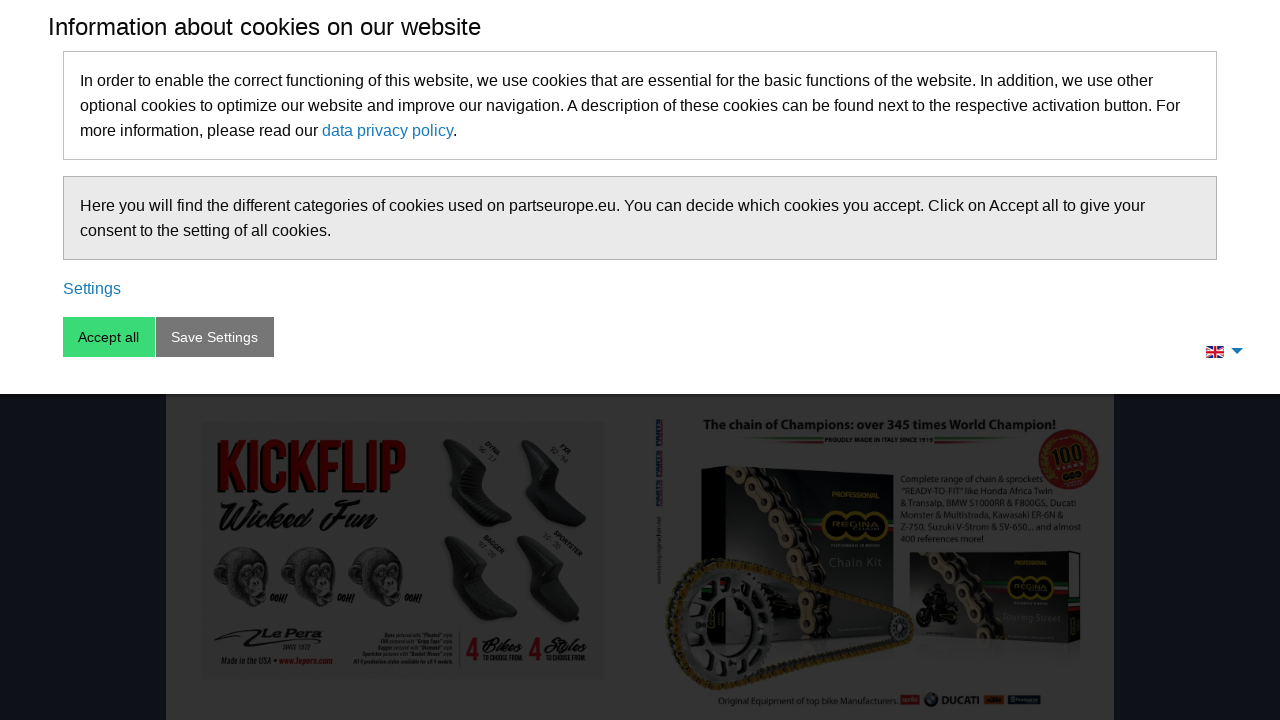

--- FILE ---
content_type: text/html; charset=UTF-8
request_url: https://pageflips.partseurope.eu/en/magazines/partsmag/2020/04/70
body_size: 8566
content:
<!DOCTYPE html>
<html lang="en">
<head>
	<meta http-equiv="Content-Type" content="text/html; charset=utf-8">
	<meta name="viewport" content="user-scalable=yes, width=device-width, initial-scale=1, maximum-scale=4">

	<title></title>
	<base href="https://pageflips.partseurope.eu/en/magazines/partsmag/2020/04/" />
    <link rel="stylesheet" type="text/css" href="https://pageflips.partseurope.eu/assets/css/vendor.98c177cd.css" />
    <link rel="stylesheet" type="text/css" href="https://pageflips.partseurope.eu/assets/css/bundle.e19dee44.css" />

			<!-- Google Tag Manager -->
		<script type="text/plain" cookie-consent="analytics">(function(w,d,s,l,i){w[l]=w[l]||[];w[l].push({'gtm.start': new Date().getTime(),event:'gtm.js'});var f=d.getElementsByTagName(s)[0], j=d.createElement(s),dl=l!='dataLayer'?'&l='+l:'';j.async=true;j.src= 'https://www.googletagmanager.com/gtm.js?id='+i+dl;f.parentNode.insertBefore(j,f);})(window,document,'script','dataLayer','GTM-K3RKBQV');</script>
		<!-- End Google Tag Manager -->
		<!-- FaceBook Pixel -->
		<script type="text/plain" cookie-consent="analytics">!function(f,b,e,v,n,t,s) {if(f.fbq)return;n=f.fbq=function(){n.callMethod?n.callMethod.apply(n,arguments):n.queue.push(arguments)};if(!f._fbq)f._fbq=n;n.push=n;n.loaded=!0;n.version='2.0';n.queue=[];t=b.createElement(e);t.async=!0;t.src=v;s=b.getElementsByTagName(e)[0];s.parentNode.insertBefore(t,s)}(window, document,'script','https://connect.facebook.net/en_US/fbevents.js');fbq('init', '2848744208581392');fbq('track', 'PageView');</script>
		<!-- end FaceBook Pixel -->
		</head>
<body class="pace pace-running">

<div id="cookie-preferences-panel">
    <div class="cookie-notice">
        <div class="grid-container fluid">
            <div class="grid-x grid-margin-x">
                <div class="row">
                    <div class="cell small-12">
                        <h4>Information about cookies on our website</h4>

                        <ul class="menu dropdown" data-dropdown-menu>
                            <li>
                                <a href="https://pageflips.partseurope.eu/en/magazines/partsmag/2020/04/70">
                                    <img src="https://pageflips.partseurope.eu/assets/img/flags/en.616f81ca.gif"/>
                                </a>
                                <ul class="menu">
                                                                            <li>
                                            <a href="https://pageflips.partseurope.eu/de/magazines/partsmag/2020/04/70">
                                                <img src="https://pageflips.partseurope.eu/assets/img/flags/de.65d2ae42.gif"/>
                                                Deutsch
                                            </a>
                                        </li>
                                                                            <li>
                                            <a href="https://pageflips.partseurope.eu/en/magazines/partsmag/2020/04/70">
                                                <img src="https://pageflips.partseurope.eu/assets/img/flags/en.616f81ca.gif"/>
                                                English
                                            </a>
                                        </li>
                                                                            <li>
                                            <a href="https://pageflips.partseurope.eu/es/magazines/partsmag/2020/04/70">
                                                <img src="https://pageflips.partseurope.eu/assets/img/flags/es.022fce62.gif"/>
                                                Español
                                            </a>
                                        </li>
                                                                            <li>
                                            <a href="https://pageflips.partseurope.eu/fr/magazines/partsmag/2020/04/70">
                                                <img src="https://pageflips.partseurope.eu/assets/img/flags/fr.00759862.gif"/>
                                                Francais
                                            </a>
                                        </li>
                                                                            <li>
                                            <a href="https://pageflips.partseurope.eu/it/magazines/partsmag/2020/04/70">
                                                <img src="https://pageflips.partseurope.eu/assets/img/flags/it.3e6ed5ab.gif"/>
                                                Italiano
                                            </a>
                                        </li>
                                                                    </ul>
                            </li>
                        </ul>

                    </div>
                </div>
            </div>
            <form name="cookie-preferences-form" method="post" action="https://pageflips.partseurope.eu/en/magazines/partsmag/2020/04/">
                <div class="grid-x grid-margin-x">
                    <div class="cell small-12">
                        <div class="callout"><p>In order to enable the correct functioning of this website, we use cookies that are essential for the basic functions of the website. In addition, we use other optional cookies to optimize our website and improve our navigation. A description of these cookies can be found next to the respective activation button. For more information, please read our <a href="en/privacy" target="_blank">data privacy policy</a>.</p></div><div class="callout secondary"><p>Here you will find the different categories of cookies used on partseurope.eu. You can decide which cookies you accept. Click on Accept all to give your consent to the setting of all cookies.</p></div>
                        <p>
                            <a data-toggle="cookie-categories">Settings</a>
                        </p>
                    </div>
                </div>

                <div class="grid-x grid-margin-x">
                    <div class="cell small-12">
                        <input type="hidden" name="action" value="save-cookie" />
                        <div class="button-group">
                            <button type="submit" class="accept-all button success">
                                Accept all
                            </button>
                            <button type="submit" class="save-selection button secondary">
                                Save Settings
                            </button>
                        </div>
                    </div>
                </div>

                <div id="cookie-categories" class="hide" data-toggler=".hide">
                    <div class="grid-x grid-margin-x">
                        <div class="cell small-12 medium-3">
                            <h4 class="clearfix">
                                <div class="switch small float-left">
                                    <input class="switch-input" type="checkbox" name="essential-cookies" checked="checked" onclick="return false;">
                                    <label class="switch-paddle radius"></label>
                                </div>
                                <span data-target="essential-cookies" data-category="1">
                                    &nbsp;Necessary
                                </span>
                            </h4>
                            <p>
                                These cookies are required for the operation of the site.
                            </p>
                        </div>

                        <div class="cell small-12 medium-3">
                            <h4 class="clearfix">
                                <div class="switch small float-left">
                                    <input class="switch-input" id="functional-cookies" type="checkbox" name="functional-cookies">
                                    <label class="switch-paddle radius" for="functional-cookies"></label>
                                </div>
                                <span data-target="functional-cookies" data-category="2">
                                    &nbsp;Preferences
                                </span>
                            </h4>
                            <p>
                                Preference cookies enable a website to remember information that changes the way the website behaves or looks, like your preferred language or the region that you are in.
                            </p>
                        </div>

                        <div class="cell small-12 medium-3">
                            <h4 class="clearfix">
                                <div class="switch small float-left">
                                    <input class="switch-input" id="analytics-cookies" type="checkbox" name="analytics-cookies">
                                    <label class="switch-paddle radius" for="analytics-cookies"></label>
                                </div>
                                <span data-target="analytics-cookies" data-category="3">
                                    &nbsp;Statistics
                                </span>
                            </h4>
                            <p>
                                These cookies enable the website usage to be analyzed so that we can improve the content and personalize your use at partseurope.eu.
                            </p>
                        </div>
                    </div>
                </div>
                <input type="hidden" name="pageflip_url" value="https://pageflips.partseurope.eu/en/magazines/partsmag/2020/04/blaetterkatalog/lucene">
                <input type="hidden" name="pageflip" value="magazines/partsmag/2020/04">
                <input type="hidden" name="lang" value="en">
            </form>
        </div>
    </div>
</div>
<div class="backdrop"></div>

<div class="pace pace-active">
	<div class="pace-activity"></div>
</div>

<div>
	<div data-margin-top="0">
		<div class="title-bar" data-responsive-toggle="pageflip-navigation" data-hide-for="medium">
			<button class="menu-icon" type="button" data-toggle="pageflip-navigation"></button>
			<div class="title-bar-title">Menu</div>
			<div class="title-bar-right">
				<button class="button secondary" type="button" data-open="mobile-search-form">
					<img class="ficon" src="https://pageflips.partseurope.eu/assets/img/icons/white/magnifying-glass.c4fad1a0.svg" />
				</button>
			</div>
		</div>

		<div class="top-bar" id="pageflip-navigation" data-topbar role="navigation">
			<div>
				<ul class="menu dropdown" data-dropdown-menu data-autoclose="true" data-click-open="true">
					<li class="show-for-large">
						<a id="pe-logo" href="https://www.partseurope.eu/" target="_blank">
														<svg data-name="pe-logo" xmlns="http://www.w3.org/2000/svg" viewBox="0 0 120 32">
    <path d="M119.58,12.49a7,7,0,0,0-1.35-4.58h.48V6.31c0-5.59-3.94-6.31-7.38-6.31H102.8c-3.24,0-5.3.85-6.59,2V.25H72.36V2.73C71.18,1.1,69.17.25,66.39.25H47.91V12.54L43.57.25H27.19L25.2,6C24.76,2.22,22.32.25,18.08.25H-.4V19.76h0V31.85h17.8V29.47C19.25,32,23,32,24.54,32h6c1.49,0,5.26,0,7.1-2.5v2.35H48.34v-1.5l1.4,1.5H62.91L62.08,31a12.65,12.65,0,0,0,5.58,1h5.63c3.72,0,6.25-.89,7.55-2.65v2.5H91.58V28.26h5c2.77,0,4.35-.83,5.23-1.89v5.48H119.6V12.49ZM21,18.05H11.82V14.24h6.26A8.14,8.14,0,0,0,22.75,13Zm38.44,3.74a4.41,4.41,0,0,0-1-2h1.74V17l1.55,2.15a5,5,0,0,0-2.24,2.64M71,26a1.91,1.91,0,0,1-.13.92,1,1,0,0,1-.36,0,1.05,1.05,0,0,1-.36,0A2.08,2.08,0,0,1,70,26V23.91a2.17,2.17,0,0,1,.13-.92,1.67,1.67,0,0,1,.36,0,1.51,1.51,0,0,1,.36,0,2,2,0,0,1,.13.92Zm7.2-7.36A11.53,11.53,0,0,0,75.32,18l-2.69-3.71-1.15-1.58a6.54,6.54,0,0,0,2.1-4.91h4.59Zm17.46-.57H90.4V7.78h3.74a6.7,6.7,0,0,0,1.57,4.48H94.3v1.59a6.24,6.24,0,0,0,1.33,4.2" transform="translate(0.4)" style="fill:#fff"></path>
    <path d="M118.65,17.22a1,1,0,0,0-.72-.29,1.06,1.06,0,0,0-.86.43.95.95,0,0,0,0,1.19,1.06,1.06,0,0,0,.86.43,1,1,0,0,0,.72-.29A1,1,0,0,0,119,18a1,1,0,0,0-.33-.74m-.72,1.58a.86.86,0,0,1-.86-.76.25.25,0,0,1,0-.08.19.19,0,0,1,0-.08.86.86,0,0,1,1.58-.37.77.77,0,0,1,.14.45.77.77,0,0,1-.14.44.85.85,0,0,1-.72.4" transform="translate(0.4)" style="fill:#0d2b88"></path>
    <path d="M118.28,18c.09,0,.13-.15.13-.25s-.14-.3-.41-.3h-.5v1h.2v-.42H118s.23.37.25.42h.21c0-.06-.27-.46-.27-.46Zm-.34-.08h-.24v-.31H118c.17,0,.26,0,.26.15s-.09.16-.28.16" transform="translate(0.4)" style="fill:#0d2b88"></path>
    <path d="M10.21,18.17h-9V1.85H18.08c3.75,0,5.59,1.68,5.59,5.4s-1.84,5.39-5.59,5.39H10.21Zm1.93-8.65c1.84,0,2.73-.77,2.73-2.27S14,5,12.14,5H10.21V9.52Z" transform="translate(0.4)" style="fill:#0d2b88"></path>
    <path d="M39.41,18.17,38.62,16H32l-.79,2.21H22.66L28.33,1.85h14.1l5.76,16.32Zm-2.07-5.78-2-5.89-2.05,5.89Z" transform="translate(0.4)" style="fill:#0d2b88"></path>
    <path d="M73.47,18.17H63l-4-5.53h-.43v5.53h-9V1.85H66.39c3.75,0,5.59,1.68,5.59,5.4,0,2.63-.93,4.27-2.82,5,0,0,4.31,5.93,4.31,5.93m-13-8.65c1.84,0,2.73-.77,2.73-2.27S62.29,5,60.45,5H58.52V9.52Z" transform="translate(0.4)" style="fill:#0d2b88"></path>
    <polygon points="95.01 1.85 95.01 6.18 89.19 6.18 89.19 18.17 80.19 18.17 80.19 6.18 74.37 6.18 74.37 1.85 95.01 1.85" style="fill:#0d2b88"></polygon>
    <path d="M108.18,6.31c0-1.32-.45-1.72-1.65-1.72s-1.8.43-1.8,1.34.62,1.42,2.11,1.42h5.34c4.12,0,5.8,1.36,5.8,5.14,0,4.08-2,5.91-6.75,5.91H100.75c-3.25,0-4.84-1.47-4.84-4.55h9.27c0,1,.62,1.6,1.95,1.6s1.94-.6,1.94-1.53-.84-1.38-2.11-1.38h-5.55c-4,0-5.67-1.34-5.67-5.23s2.4-5.71,7.06-5.71h8.53c4.31,0,5.78,1.27,5.78,4.71Z" transform="translate(0.4)" style="fill:#0d2b88"></path>
    <polygon points="16.22 22.42 9.14 22.42 9.14 23.9 16.22 23.9 16.22 25.97 9.16 25.97 9.16 27.37 16.22 27.37 16.22 30.25 1.62 30.25 1.62 19.65 16.22 19.65 16.22 22.42" style="fill:#fa142f"></polygon>
    <path d="M25.55,26.36c0,1.64.69,2.18,2,2.18s2-.54,2-2.19v-6.7H37v6.28c0,3.22-2.09,4.47-6.52,4.47h-6c-4.43,0-6.53-1.25-6.53-4.47V19.65h7.54Z" transform="translate(0.4)" style="fill:#fa142f"></path>
    <path d="M59.24,30.25h-8.8L47.1,26.66h-.36v3.59H39.21V19.65h14.1c3.14,0,4.68,1.09,4.68,3.5a3,3,0,0,1-2.36,3.25l3.61,3.85M48.35,24.63c1.54,0,2.28-.5,2.28-1.48s-.74-1.46-2.28-1.46H46.74v2.94Z" transform="translate(0.4)" style="fill:#fa142f"></path>
    <path d="M60.68,25.84V24.05c0-3.17,2.29-4.57,7-4.57h5.63c4.69,0,7,1.4,7,4.57v1.79c0,3.18-2.29,4.56-7,4.56H67.66c-4.69,0-7-1.38-7-4.56m11.9-1.93c0-1.68-.56-2.55-2.1-2.55s-2.09.87-2.09,2.55V26c0,1.69.55,2.56,2.09,2.56s2.1-.87,2.1-2.56Z" transform="translate(0.4)" style="fill:#fa142f"></path>
    <path d="M90,30.25H82.45V19.65H96.56c3.13,0,4.67,1.09,4.67,3.5s-1.54,3.51-4.67,3.51H90Zm1.61-5.62c1.54,0,2.28-.5,2.28-1.48s-.74-1.46-2.28-1.46H90v2.94Z" transform="translate(0.4)" style="fill:#fa142f"></path>
    <polygon points="118.39 22.42 111.31 22.42 111.31 23.9 118.39 23.9 118.39 25.97 111.33 25.97 111.33 27.37 118.39 27.37 118.39 30.25 103.8 30.25 103.8 19.65 118.39 19.65 118.39 22.42" style="fill:#fa142f"></polygon>
</svg>

						</a>
					</li>

					<li>
						<button class="button" data-toggle="page-overview">
							<img class="ficon" src="https://pageflips.partseurope.eu/assets/img/icons/white/thumbnails.1ad4f34e.svg" />
							<span class="show-for-large">Pages</span>
						</button>
					</li>
										<li class="is-dropdown-submenu-parent">
						<a href="#">
							<img class="ficon" src="https://pageflips.partseurope.eu/assets/img/icons/blue/list-number.4f8ddb9b.svg" />
							<span class="show-for-large">Contents</span>
						</a>
						<ul id="toc" class="menu vertical">
														<li>
								<a href="https://pageflips.partseurope.eu/en/magazines/partsmag/2020/04/10" data-page="10">News &amp; Events</a>
							</li>
														<li>
								<a href="https://pageflips.partseurope.eu/en/magazines/partsmag/2020/04/32" data-page="32">THOR: On the Gas!» 6 Welcome Letter</a>
							</li>
														<li>
								<a href="https://pageflips.partseurope.eu/en/magazines/partsmag/2020/04/36" data-page="36">Dunlop</a>
							</li>
														<li>
								<a href="https://pageflips.partseurope.eu/en/magazines/partsmag/2020/04/38" data-page="38">Kuryakyn</a>
							</li>
														<li>
								<a href="https://pageflips.partseurope.eu/en/magazines/partsmag/2020/04/40" data-page="40">J.W. Speaker</a>
							</li>
														<li>
								<a href="https://pageflips.partseurope.eu/en/magazines/partsmag/2020/04/44" data-page="44">Moose Racing</a>
							</li>
														<li>
								<a href="https://pageflips.partseurope.eu/en/magazines/partsmag/2020/04/46" data-page="46">LA Choppers</a>
							</li>
														<li>
								<a href="https://pageflips.partseurope.eu/en/magazines/partsmag/2020/04/48" data-page="48">Maxima</a>
							</li>
														<li>
								<a href="https://pageflips.partseurope.eu/en/magazines/partsmag/2020/04/50" data-page="50">Icon</a>
							</li>
														<li>
								<a href="https://pageflips.partseurope.eu/en/magazines/partsmag/2020/04/52" data-page="52">Mustang Seats</a>
							</li>
														<li>
								<a href="https://pageflips.partseurope.eu/en/magazines/partsmag/2020/04/54" data-page="54">OptiMate</a>
							</li>
														<li>
								<a href="https://pageflips.partseurope.eu/en/magazines/partsmag/2020/04/56" data-page="56">Barnett</a>
							</li>
														<li>
								<a href="https://pageflips.partseurope.eu/en/magazines/partsmag/2020/04/58" data-page="58">FMF Racing</a>
							</li>
														<li>
								<a href="https://pageflips.partseurope.eu/en/magazines/partsmag/2020/04/60" data-page="60">Memphis Shades</a>
							</li>
														<li>
								<a href="https://pageflips.partseurope.eu/en/magazines/partsmag/2020/04/62" data-page="62">Alpinestars MX</a>
							</li>
														<li>
								<a href="https://pageflips.partseurope.eu/en/magazines/partsmag/2020/04/63" data-page="63">Alpinestars Road</a>
							</li>
														<li>
								<a href="https://pageflips.partseurope.eu/en/magazines/partsmag/2020/04/64" data-page="64">Saddlemen</a>
							</li>
														<li>
								<a href="https://pageflips.partseurope.eu/en/magazines/partsmag/2020/04/65" data-page="65">Polisport</a>
							</li>
														<li>
								<a href="https://pageflips.partseurope.eu/en/magazines/partsmag/2020/04/66" data-page="66">Michelin</a>
							</li>
														<li>
								<a href="https://pageflips.partseurope.eu/en/magazines/partsmag/2020/04/67" data-page="67">Moose Utility Division</a>
							</li>
														<li>
								<a href="https://pageflips.partseurope.eu/en/magazines/partsmag/2020/04/68" data-page="68">ITP</a>
							</li>
														<li>
								<a href="https://pageflips.partseurope.eu/en/magazines/partsmag/2020/04/69" data-page="69">Cometic</a>
							</li>
														<li>
								<a href="https://pageflips.partseurope.eu/en/magazines/partsmag/2020/04/70" data-page="70">Moto-Master</a>
							</li>
														<li>
								<a href="https://pageflips.partseurope.eu/en/magazines/partsmag/2020/04/71" data-page="71">Bassani</a>
							</li>
														<li>
								<a href="https://pageflips.partseurope.eu/en/magazines/partsmag/2020/04/72" data-page="72">ARC Levers</a>
							</li>
														<li>
								<a href="https://pageflips.partseurope.eu/en/magazines/partsmag/2020/04/73" data-page="73">Tecnosel</a>
							</li>
														<li>
								<a href="https://pageflips.partseurope.eu/en/magazines/partsmag/2020/04/74" data-page="74">S&amp;S Cycle</a>
							</li>
														<li>
								<a href="https://pageflips.partseurope.eu/en/magazines/partsmag/2020/04/75" data-page="75">Regina Chain</a>
							</li>
														<li>
								<a href="https://pageflips.partseurope.eu/en/magazines/partsmag/2020/04/76" data-page="76">Nelson-Rigg</a>
							</li>
														<li>
								<a href="https://pageflips.partseurope.eu/en/magazines/partsmag/2020/04/77" data-page="77">Sunstar</a>
							</li>
														<li>
								<a href="https://pageflips.partseurope.eu/en/magazines/partsmag/2020/04/78" data-page="78">Motion Pro</a>
							</li>
														<li>
								<a href="https://pageflips.partseurope.eu/en/magazines/partsmag/2020/04/79" data-page="79">LePera</a>
							</li>
														<li>
								<a href="https://pageflips.partseurope.eu/en/magazines/partsmag/2020/04/80" data-page="80">Parts Department</a>
							</li>
													</ul>
					</li>
					
										<li class="is-dropdown-submenu-parent show-for-medium show-for-landscape">
						<a href="#">
							<img class="ficon" src="https://pageflips.partseurope.eu/assets/img/icons/blue/page-pdf.0bd4b147.svg" />
							<span class="show-for-large">Save</span>
						</a>
						<ul class="menu vertical">
														<li>
								<a href="https://pageflips.partseurope.eu/data/magazines/partsmag/2020/04/blaetterkatalog/pdf/save/bk_" data-action="save-left" target="_blank">
									Left Page
								</a>
							</li>
							<li>
								<a href="https://pageflips.partseurope.eu/data/magazines/partsmag/2020/04/blaetterkatalog/pdf/save/bk_" data-action="save-right" target="_blank">
									Right Page
								</a>
							</li>
																					<li>
								<a href="https://pageflips.partseurope.eu/data/magazines/partsmag/2020/04/blaetterkatalog/pdf/complete.pdf" target="_blank">
									Complete PDF
								</a>
							</li>
													</ul>
					</li>
					<li class="is-dropdown-submenu-parent show-for-small show-for-portrait">
						<a href="#">
							<img class="ficon" src="https://pageflips.partseurope.eu/assets/img/icons/blue/download.e91c10a6.svg" />
							<span class="show-for-large">Save</span>
						</a>
						<ul class="menu vertical">
														<li>
								<a href="https://pageflips.partseurope.eu/data/magazines/partsmag/2020/04/blaetterkatalog/pdf/save/bk_" data-action="save-single" target="_blank">
									Download page
								</a>
							</li>
																					<li>
								<a href="https://pageflips.partseurope.eu/data/magazines/partsmag/2020/04/blaetterkatalog/pdf/complete.pdf" target="_blank">
									Complete PDF
								</a>
							</li>
													</ul>
					</li>
										<li class="show-for-medium">
						<div class="input-group">
							<span class="input-group-field">
								<a href="#" data-action="zoomout">
									<img class="ficon" src="https://pageflips.partseurope.eu/assets/img/icons/blue/minus.47ddd146.svg" />
								</a>
							</span>
							<input class="show-for-large" type="range" name="zoom_factor" min="1" max="5" value="1" step="1">
							<span class="input-group-field">
								<a href="#" data-action="zoomin">
									<img class="ficon" src="https://pageflips.partseurope.eu/assets/img/icons/blue/plus.daf05dde.svg" />
								</a>
							</span>
						</div>
					</li>

					<li class="show-for-medium">
						<a href="#" data-page="1">
							<img class="ficon" src="https://pageflips.partseurope.eu/assets/img/icons/blue/previous.785fbcc2.svg" />
						</a>
					</li>
					<li class="show-for-medium">
						<a href="#" data-page="previous">
							<img class="ficon" src="https://pageflips.partseurope.eu/assets/img/icons/blue/rewind.aaadfa6e.svg" />
						</a>
					</li>
					<li>
						<input name="pagenr" value="70" type="text" class="text-center">
					</li>
					<li class="show-for-medium">
						<a href="#" data-page="next">
							<img class="ficon" src="https://pageflips.partseurope.eu/assets/img/icons/blue/fast-forward.e67e462b.svg" />
						</a>
					</li>
					<li class="show-for-medium">
						<a href="#" data-page="80">
							<img class="ficon" src="https://pageflips.partseurope.eu/assets/img/icons/blue/next.bd2c5dfc.svg" />
						</a>
					</li>

					<li class="has-form show-for-medium">
						<form name="pageflip_search" method="post" action="https://pageflips.partseurope.eu/en/search/magazines/partsmag/2020/04">
							<div class="input-group">
								<input class="input-group-field" name="search_term" value="" type="text" placeholder="Search">
								<div class="input-group-button">
									<button class="button postfix" type="submit">
										<img class="ficon" src="https://pageflips.partseurope.eu/assets/img/icons/white/magnifying-glass.c4fad1a0.svg" />
									</button>
								</div>
							</div>
							<input type="hidden" name="pageflip_url" value="https://pageflips.partseurope.eu/en/magazines/partsmag/2020/04/blaetterkatalog/lucene">
							<input type="hidden" name="pageflip_path" value="magazines/partsmag/2020/04">
							<input type="hidden" name="lang" value="en">
						</form>
					</li>
				</ul>
			</div>

			<div>
				<ul class="dropdown menu" data-dropdown-menu>
					<li id="languages">
						<a href="#" onclick="return false;">
							<img src="https://pageflips.partseurope.eu/assets/img/flags/en.616f81ca.gif">
						</a>
						<ul class="no-bullet">
																					<li>
								<a href="https://pageflips.partseurope.eu/de/magazines/partsmag/2020/04/70">
									<img src="https://pageflips.partseurope.eu/assets/img/flags/de.65d2ae42.gif"/>
									Deutsch
								</a>
							</li>
																																										<li>
								<a href="https://pageflips.partseurope.eu/es/magazines/partsmag/2020/04/70">
									<img src="https://pageflips.partseurope.eu/assets/img/flags/es.022fce62.gif"/>
									Español
								</a>
							</li>
																												<li>
								<a href="https://pageflips.partseurope.eu/fr/magazines/partsmag/2020/04/70">
									<img src="https://pageflips.partseurope.eu/assets/img/flags/fr.00759862.gif"/>
									Francais
								</a>
							</li>
																												<li>
								<a href="https://pageflips.partseurope.eu/it/magazines/partsmag/2020/04/70">
									<img src="https://pageflips.partseurope.eu/assets/img/flags/it.3e6ed5ab.gif"/>
									Italiano
								</a>
							</li>
																				</ul>
					</li>
					<li>
						<a href="#cookie-consent-settings" id="cookie-consent-settings" onclick="return false;">
							<img class="ficon" src="https://pageflips.partseurope.eu/assets/img/icons/blue/widget.1194d858.svg" >
						</a>
					</li>
				</ul>

			</div>
		</div>
	</div>
</div>

<div class="off-canvas-wrapper">

	<div id="page-overview" class="off-canvas position-left" data-off-canvas>
		<div style="position: relative;">
			<div class="grid-x">
				<div class="cell small-12 medium-6">
					<a class="placeholder" href="#">
					<img src="[data-uri]" data-src="https://pageflips.partseurope.eu/data/magazines/partsmag/2020/04/blaetterkatalog/thumbnails/bk_1.jpg">
					</a>
				</div>
									<div class="cell small-6">
						<a href="#" class="thumbnail text-center" data-page="1">
							<img class="lazyload" src="[data-uri]" data-src="https://pageflips.partseurope.eu/data/magazines/partsmag/2020/04/blaetterkatalog/thumbnails/bk_1.jpg">
							<page>1</page>
						</a>
					</div>
									<div class="cell small-6">
						<a href="#" class="thumbnail text-center" data-page="2">
							<img class="lazyload" src="[data-uri]" data-src="https://pageflips.partseurope.eu/data/magazines/partsmag/2020/04/blaetterkatalog/thumbnails/bk_2.jpg">
							<page>2</page>
						</a>
					</div>
									<div class="cell small-6">
						<a href="#" class="thumbnail text-center" data-page="3">
							<img class="lazyload" src="[data-uri]" data-src="https://pageflips.partseurope.eu/data/magazines/partsmag/2020/04/blaetterkatalog/thumbnails/bk_3.jpg">
							<page>3</page>
						</a>
					</div>
									<div class="cell small-6">
						<a href="#" class="thumbnail text-center" data-page="4">
							<img class="lazyload" src="[data-uri]" data-src="https://pageflips.partseurope.eu/data/magazines/partsmag/2020/04/blaetterkatalog/thumbnails/bk_4.jpg">
							<page>4</page>
						</a>
					</div>
									<div class="cell small-6">
						<a href="#" class="thumbnail text-center" data-page="5">
							<img class="lazyload" src="[data-uri]" data-src="https://pageflips.partseurope.eu/data/magazines/partsmag/2020/04/blaetterkatalog/thumbnails/bk_5.jpg">
							<page>5</page>
						</a>
					</div>
									<div class="cell small-6">
						<a href="#" class="thumbnail text-center" data-page="6">
							<img class="lazyload" src="[data-uri]" data-src="https://pageflips.partseurope.eu/data/magazines/partsmag/2020/04/blaetterkatalog/thumbnails/bk_6.jpg">
							<page>6</page>
						</a>
					</div>
									<div class="cell small-6">
						<a href="#" class="thumbnail text-center" data-page="7">
							<img class="lazyload" src="[data-uri]" data-src="https://pageflips.partseurope.eu/data/magazines/partsmag/2020/04/blaetterkatalog/thumbnails/bk_7.jpg">
							<page>7</page>
						</a>
					</div>
									<div class="cell small-6">
						<a href="#" class="thumbnail text-center" data-page="8">
							<img class="lazyload" src="[data-uri]" data-src="https://pageflips.partseurope.eu/data/magazines/partsmag/2020/04/blaetterkatalog/thumbnails/bk_8.jpg">
							<page>8</page>
						</a>
					</div>
									<div class="cell small-6">
						<a href="#" class="thumbnail text-center" data-page="9">
							<img class="lazyload" src="[data-uri]" data-src="https://pageflips.partseurope.eu/data/magazines/partsmag/2020/04/blaetterkatalog/thumbnails/bk_9.jpg">
							<page>9</page>
						</a>
					</div>
									<div class="cell small-6">
						<a href="#" class="thumbnail text-center" data-page="10">
							<img class="lazyload" src="[data-uri]" data-src="https://pageflips.partseurope.eu/data/magazines/partsmag/2020/04/blaetterkatalog/thumbnails/bk_10.jpg">
							<page>10</page>
						</a>
					</div>
									<div class="cell small-6">
						<a href="#" class="thumbnail text-center" data-page="11">
							<img class="lazyload" src="[data-uri]" data-src="https://pageflips.partseurope.eu/data/magazines/partsmag/2020/04/blaetterkatalog/thumbnails/bk_11.jpg">
							<page>11</page>
						</a>
					</div>
									<div class="cell small-6">
						<a href="#" class="thumbnail text-center" data-page="12">
							<img class="lazyload" src="[data-uri]" data-src="https://pageflips.partseurope.eu/data/magazines/partsmag/2020/04/blaetterkatalog/thumbnails/bk_12.jpg">
							<page>12</page>
						</a>
					</div>
									<div class="cell small-6">
						<a href="#" class="thumbnail text-center" data-page="13">
							<img class="lazyload" src="[data-uri]" data-src="https://pageflips.partseurope.eu/data/magazines/partsmag/2020/04/blaetterkatalog/thumbnails/bk_13.jpg">
							<page>13</page>
						</a>
					</div>
									<div class="cell small-6">
						<a href="#" class="thumbnail text-center" data-page="14">
							<img class="lazyload" src="[data-uri]" data-src="https://pageflips.partseurope.eu/data/magazines/partsmag/2020/04/blaetterkatalog/thumbnails/bk_14.jpg">
							<page>14</page>
						</a>
					</div>
									<div class="cell small-6">
						<a href="#" class="thumbnail text-center" data-page="15">
							<img class="lazyload" src="[data-uri]" data-src="https://pageflips.partseurope.eu/data/magazines/partsmag/2020/04/blaetterkatalog/thumbnails/bk_15.jpg">
							<page>15</page>
						</a>
					</div>
									<div class="cell small-6">
						<a href="#" class="thumbnail text-center" data-page="16">
							<img class="lazyload" src="[data-uri]" data-src="https://pageflips.partseurope.eu/data/magazines/partsmag/2020/04/blaetterkatalog/thumbnails/bk_16.jpg">
							<page>16</page>
						</a>
					</div>
									<div class="cell small-6">
						<a href="#" class="thumbnail text-center" data-page="17">
							<img class="lazyload" src="[data-uri]" data-src="https://pageflips.partseurope.eu/data/magazines/partsmag/2020/04/blaetterkatalog/thumbnails/bk_17.jpg">
							<page>17</page>
						</a>
					</div>
									<div class="cell small-6">
						<a href="#" class="thumbnail text-center" data-page="18">
							<img class="lazyload" src="[data-uri]" data-src="https://pageflips.partseurope.eu/data/magazines/partsmag/2020/04/blaetterkatalog/thumbnails/bk_18.jpg">
							<page>18</page>
						</a>
					</div>
									<div class="cell small-6">
						<a href="#" class="thumbnail text-center" data-page="19">
							<img class="lazyload" src="[data-uri]" data-src="https://pageflips.partseurope.eu/data/magazines/partsmag/2020/04/blaetterkatalog/thumbnails/bk_19.jpg">
							<page>19</page>
						</a>
					</div>
									<div class="cell small-6">
						<a href="#" class="thumbnail text-center" data-page="20">
							<img class="lazyload" src="[data-uri]" data-src="https://pageflips.partseurope.eu/data/magazines/partsmag/2020/04/blaetterkatalog/thumbnails/bk_20.jpg">
							<page>20</page>
						</a>
					</div>
									<div class="cell small-6">
						<a href="#" class="thumbnail text-center" data-page="21">
							<img class="lazyload" src="[data-uri]" data-src="https://pageflips.partseurope.eu/data/magazines/partsmag/2020/04/blaetterkatalog/thumbnails/bk_21.jpg">
							<page>21</page>
						</a>
					</div>
									<div class="cell small-6">
						<a href="#" class="thumbnail text-center" data-page="22">
							<img class="lazyload" src="[data-uri]" data-src="https://pageflips.partseurope.eu/data/magazines/partsmag/2020/04/blaetterkatalog/thumbnails/bk_22.jpg">
							<page>22</page>
						</a>
					</div>
									<div class="cell small-6">
						<a href="#" class="thumbnail text-center" data-page="23">
							<img class="lazyload" src="[data-uri]" data-src="https://pageflips.partseurope.eu/data/magazines/partsmag/2020/04/blaetterkatalog/thumbnails/bk_23.jpg">
							<page>23</page>
						</a>
					</div>
									<div class="cell small-6">
						<a href="#" class="thumbnail text-center" data-page="24">
							<img class="lazyload" src="[data-uri]" data-src="https://pageflips.partseurope.eu/data/magazines/partsmag/2020/04/blaetterkatalog/thumbnails/bk_24.jpg">
							<page>24</page>
						</a>
					</div>
									<div class="cell small-6">
						<a href="#" class="thumbnail text-center" data-page="25">
							<img class="lazyload" src="[data-uri]" data-src="https://pageflips.partseurope.eu/data/magazines/partsmag/2020/04/blaetterkatalog/thumbnails/bk_25.jpg">
							<page>25</page>
						</a>
					</div>
									<div class="cell small-6">
						<a href="#" class="thumbnail text-center" data-page="26">
							<img class="lazyload" src="[data-uri]" data-src="https://pageflips.partseurope.eu/data/magazines/partsmag/2020/04/blaetterkatalog/thumbnails/bk_26.jpg">
							<page>26</page>
						</a>
					</div>
									<div class="cell small-6">
						<a href="#" class="thumbnail text-center" data-page="27">
							<img class="lazyload" src="[data-uri]" data-src="https://pageflips.partseurope.eu/data/magazines/partsmag/2020/04/blaetterkatalog/thumbnails/bk_27.jpg">
							<page>27</page>
						</a>
					</div>
									<div class="cell small-6">
						<a href="#" class="thumbnail text-center" data-page="28">
							<img class="lazyload" src="[data-uri]" data-src="https://pageflips.partseurope.eu/data/magazines/partsmag/2020/04/blaetterkatalog/thumbnails/bk_28.jpg">
							<page>28</page>
						</a>
					</div>
									<div class="cell small-6">
						<a href="#" class="thumbnail text-center" data-page="29">
							<img class="lazyload" src="[data-uri]" data-src="https://pageflips.partseurope.eu/data/magazines/partsmag/2020/04/blaetterkatalog/thumbnails/bk_29.jpg">
							<page>29</page>
						</a>
					</div>
									<div class="cell small-6">
						<a href="#" class="thumbnail text-center" data-page="30">
							<img class="lazyload" src="[data-uri]" data-src="https://pageflips.partseurope.eu/data/magazines/partsmag/2020/04/blaetterkatalog/thumbnails/bk_30.jpg">
							<page>30</page>
						</a>
					</div>
									<div class="cell small-6">
						<a href="#" class="thumbnail text-center" data-page="31">
							<img class="lazyload" src="[data-uri]" data-src="https://pageflips.partseurope.eu/data/magazines/partsmag/2020/04/blaetterkatalog/thumbnails/bk_31.jpg">
							<page>31</page>
						</a>
					</div>
									<div class="cell small-6">
						<a href="#" class="thumbnail text-center" data-page="32">
							<img class="lazyload" src="[data-uri]" data-src="https://pageflips.partseurope.eu/data/magazines/partsmag/2020/04/blaetterkatalog/thumbnails/bk_32.jpg">
							<page>32</page>
						</a>
					</div>
									<div class="cell small-6">
						<a href="#" class="thumbnail text-center" data-page="33">
							<img class="lazyload" src="[data-uri]" data-src="https://pageflips.partseurope.eu/data/magazines/partsmag/2020/04/blaetterkatalog/thumbnails/bk_33.jpg">
							<page>33</page>
						</a>
					</div>
									<div class="cell small-6">
						<a href="#" class="thumbnail text-center" data-page="34">
							<img class="lazyload" src="[data-uri]" data-src="https://pageflips.partseurope.eu/data/magazines/partsmag/2020/04/blaetterkatalog/thumbnails/bk_34.jpg">
							<page>34</page>
						</a>
					</div>
									<div class="cell small-6">
						<a href="#" class="thumbnail text-center" data-page="35">
							<img class="lazyload" src="[data-uri]" data-src="https://pageflips.partseurope.eu/data/magazines/partsmag/2020/04/blaetterkatalog/thumbnails/bk_35.jpg">
							<page>35</page>
						</a>
					</div>
									<div class="cell small-6">
						<a href="#" class="thumbnail text-center" data-page="36">
							<img class="lazyload" src="[data-uri]" data-src="https://pageflips.partseurope.eu/data/magazines/partsmag/2020/04/blaetterkatalog/thumbnails/bk_36.jpg">
							<page>36</page>
						</a>
					</div>
									<div class="cell small-6">
						<a href="#" class="thumbnail text-center" data-page="37">
							<img class="lazyload" src="[data-uri]" data-src="https://pageflips.partseurope.eu/data/magazines/partsmag/2020/04/blaetterkatalog/thumbnails/bk_37.jpg">
							<page>37</page>
						</a>
					</div>
									<div class="cell small-6">
						<a href="#" class="thumbnail text-center" data-page="38">
							<img class="lazyload" src="[data-uri]" data-src="https://pageflips.partseurope.eu/data/magazines/partsmag/2020/04/blaetterkatalog/thumbnails/bk_38.jpg">
							<page>38</page>
						</a>
					</div>
									<div class="cell small-6">
						<a href="#" class="thumbnail text-center" data-page="39">
							<img class="lazyload" src="[data-uri]" data-src="https://pageflips.partseurope.eu/data/magazines/partsmag/2020/04/blaetterkatalog/thumbnails/bk_39.jpg">
							<page>39</page>
						</a>
					</div>
									<div class="cell small-6">
						<a href="#" class="thumbnail text-center" data-page="40">
							<img class="lazyload" src="[data-uri]" data-src="https://pageflips.partseurope.eu/data/magazines/partsmag/2020/04/blaetterkatalog/thumbnails/bk_40.jpg">
							<page>40</page>
						</a>
					</div>
									<div class="cell small-6">
						<a href="#" class="thumbnail text-center" data-page="41">
							<img class="lazyload" src="[data-uri]" data-src="https://pageflips.partseurope.eu/data/magazines/partsmag/2020/04/blaetterkatalog/thumbnails/bk_41.jpg">
							<page>41</page>
						</a>
					</div>
									<div class="cell small-6">
						<a href="#" class="thumbnail text-center" data-page="42">
							<img class="lazyload" src="[data-uri]" data-src="https://pageflips.partseurope.eu/data/magazines/partsmag/2020/04/blaetterkatalog/thumbnails/bk_42.jpg">
							<page>42</page>
						</a>
					</div>
									<div class="cell small-6">
						<a href="#" class="thumbnail text-center" data-page="43">
							<img class="lazyload" src="[data-uri]" data-src="https://pageflips.partseurope.eu/data/magazines/partsmag/2020/04/blaetterkatalog/thumbnails/bk_43.jpg">
							<page>43</page>
						</a>
					</div>
									<div class="cell small-6">
						<a href="#" class="thumbnail text-center" data-page="44">
							<img class="lazyload" src="[data-uri]" data-src="https://pageflips.partseurope.eu/data/magazines/partsmag/2020/04/blaetterkatalog/thumbnails/bk_44.jpg">
							<page>44</page>
						</a>
					</div>
									<div class="cell small-6">
						<a href="#" class="thumbnail text-center" data-page="45">
							<img class="lazyload" src="[data-uri]" data-src="https://pageflips.partseurope.eu/data/magazines/partsmag/2020/04/blaetterkatalog/thumbnails/bk_45.jpg">
							<page>45</page>
						</a>
					</div>
									<div class="cell small-6">
						<a href="#" class="thumbnail text-center" data-page="46">
							<img class="lazyload" src="[data-uri]" data-src="https://pageflips.partseurope.eu/data/magazines/partsmag/2020/04/blaetterkatalog/thumbnails/bk_46.jpg">
							<page>46</page>
						</a>
					</div>
									<div class="cell small-6">
						<a href="#" class="thumbnail text-center" data-page="47">
							<img class="lazyload" src="[data-uri]" data-src="https://pageflips.partseurope.eu/data/magazines/partsmag/2020/04/blaetterkatalog/thumbnails/bk_47.jpg">
							<page>47</page>
						</a>
					</div>
									<div class="cell small-6">
						<a href="#" class="thumbnail text-center" data-page="48">
							<img class="lazyload" src="[data-uri]" data-src="https://pageflips.partseurope.eu/data/magazines/partsmag/2020/04/blaetterkatalog/thumbnails/bk_48.jpg">
							<page>48</page>
						</a>
					</div>
									<div class="cell small-6">
						<a href="#" class="thumbnail text-center" data-page="49">
							<img class="lazyload" src="[data-uri]" data-src="https://pageflips.partseurope.eu/data/magazines/partsmag/2020/04/blaetterkatalog/thumbnails/bk_49.jpg">
							<page>49</page>
						</a>
					</div>
									<div class="cell small-6">
						<a href="#" class="thumbnail text-center" data-page="50">
							<img class="lazyload" src="[data-uri]" data-src="https://pageflips.partseurope.eu/data/magazines/partsmag/2020/04/blaetterkatalog/thumbnails/bk_50.jpg">
							<page>50</page>
						</a>
					</div>
									<div class="cell small-6">
						<a href="#" class="thumbnail text-center" data-page="51">
							<img class="lazyload" src="[data-uri]" data-src="https://pageflips.partseurope.eu/data/magazines/partsmag/2020/04/blaetterkatalog/thumbnails/bk_51.jpg">
							<page>51</page>
						</a>
					</div>
									<div class="cell small-6">
						<a href="#" class="thumbnail text-center" data-page="52">
							<img class="lazyload" src="[data-uri]" data-src="https://pageflips.partseurope.eu/data/magazines/partsmag/2020/04/blaetterkatalog/thumbnails/bk_52.jpg">
							<page>52</page>
						</a>
					</div>
									<div class="cell small-6">
						<a href="#" class="thumbnail text-center" data-page="53">
							<img class="lazyload" src="[data-uri]" data-src="https://pageflips.partseurope.eu/data/magazines/partsmag/2020/04/blaetterkatalog/thumbnails/bk_53.jpg">
							<page>53</page>
						</a>
					</div>
									<div class="cell small-6">
						<a href="#" class="thumbnail text-center" data-page="54">
							<img class="lazyload" src="[data-uri]" data-src="https://pageflips.partseurope.eu/data/magazines/partsmag/2020/04/blaetterkatalog/thumbnails/bk_54.jpg">
							<page>54</page>
						</a>
					</div>
									<div class="cell small-6">
						<a href="#" class="thumbnail text-center" data-page="55">
							<img class="lazyload" src="[data-uri]" data-src="https://pageflips.partseurope.eu/data/magazines/partsmag/2020/04/blaetterkatalog/thumbnails/bk_55.jpg">
							<page>55</page>
						</a>
					</div>
									<div class="cell small-6">
						<a href="#" class="thumbnail text-center" data-page="56">
							<img class="lazyload" src="[data-uri]" data-src="https://pageflips.partseurope.eu/data/magazines/partsmag/2020/04/blaetterkatalog/thumbnails/bk_56.jpg">
							<page>56</page>
						</a>
					</div>
									<div class="cell small-6">
						<a href="#" class="thumbnail text-center" data-page="57">
							<img class="lazyload" src="[data-uri]" data-src="https://pageflips.partseurope.eu/data/magazines/partsmag/2020/04/blaetterkatalog/thumbnails/bk_57.jpg">
							<page>57</page>
						</a>
					</div>
									<div class="cell small-6">
						<a href="#" class="thumbnail text-center" data-page="58">
							<img class="lazyload" src="[data-uri]" data-src="https://pageflips.partseurope.eu/data/magazines/partsmag/2020/04/blaetterkatalog/thumbnails/bk_58.jpg">
							<page>58</page>
						</a>
					</div>
									<div class="cell small-6">
						<a href="#" class="thumbnail text-center" data-page="59">
							<img class="lazyload" src="[data-uri]" data-src="https://pageflips.partseurope.eu/data/magazines/partsmag/2020/04/blaetterkatalog/thumbnails/bk_59.jpg">
							<page>59</page>
						</a>
					</div>
									<div class="cell small-6">
						<a href="#" class="thumbnail text-center" data-page="60">
							<img class="lazyload" src="[data-uri]" data-src="https://pageflips.partseurope.eu/data/magazines/partsmag/2020/04/blaetterkatalog/thumbnails/bk_60.jpg">
							<page>60</page>
						</a>
					</div>
									<div class="cell small-6">
						<a href="#" class="thumbnail text-center" data-page="61">
							<img class="lazyload" src="[data-uri]" data-src="https://pageflips.partseurope.eu/data/magazines/partsmag/2020/04/blaetterkatalog/thumbnails/bk_61.jpg">
							<page>61</page>
						</a>
					</div>
									<div class="cell small-6">
						<a href="#" class="thumbnail text-center" data-page="62">
							<img class="lazyload" src="[data-uri]" data-src="https://pageflips.partseurope.eu/data/magazines/partsmag/2020/04/blaetterkatalog/thumbnails/bk_62.jpg">
							<page>62</page>
						</a>
					</div>
									<div class="cell small-6">
						<a href="#" class="thumbnail text-center" data-page="63">
							<img class="lazyload" src="[data-uri]" data-src="https://pageflips.partseurope.eu/data/magazines/partsmag/2020/04/blaetterkatalog/thumbnails/bk_63.jpg">
							<page>63</page>
						</a>
					</div>
									<div class="cell small-6">
						<a href="#" class="thumbnail text-center" data-page="64">
							<img class="lazyload" src="[data-uri]" data-src="https://pageflips.partseurope.eu/data/magazines/partsmag/2020/04/blaetterkatalog/thumbnails/bk_64.jpg">
							<page>64</page>
						</a>
					</div>
									<div class="cell small-6">
						<a href="#" class="thumbnail text-center" data-page="65">
							<img class="lazyload" src="[data-uri]" data-src="https://pageflips.partseurope.eu/data/magazines/partsmag/2020/04/blaetterkatalog/thumbnails/bk_65.jpg">
							<page>65</page>
						</a>
					</div>
									<div class="cell small-6">
						<a href="#" class="thumbnail text-center" data-page="66">
							<img class="lazyload" src="[data-uri]" data-src="https://pageflips.partseurope.eu/data/magazines/partsmag/2020/04/blaetterkatalog/thumbnails/bk_66.jpg">
							<page>66</page>
						</a>
					</div>
									<div class="cell small-6">
						<a href="#" class="thumbnail text-center" data-page="67">
							<img class="lazyload" src="[data-uri]" data-src="https://pageflips.partseurope.eu/data/magazines/partsmag/2020/04/blaetterkatalog/thumbnails/bk_67.jpg">
							<page>67</page>
						</a>
					</div>
									<div class="cell small-6">
						<a href="#" class="thumbnail text-center" data-page="68">
							<img class="lazyload" src="[data-uri]" data-src="https://pageflips.partseurope.eu/data/magazines/partsmag/2020/04/blaetterkatalog/thumbnails/bk_68.jpg">
							<page>68</page>
						</a>
					</div>
									<div class="cell small-6">
						<a href="#" class="thumbnail text-center" data-page="69">
							<img class="lazyload" src="[data-uri]" data-src="https://pageflips.partseurope.eu/data/magazines/partsmag/2020/04/blaetterkatalog/thumbnails/bk_69.jpg">
							<page>69</page>
						</a>
					</div>
									<div class="cell small-6">
						<a href="#" class="thumbnail text-center current" data-page="70">
							<img class="lazyload" src="[data-uri]" data-src="https://pageflips.partseurope.eu/data/magazines/partsmag/2020/04/blaetterkatalog/thumbnails/bk_70.jpg">
							<page>70</page>
						</a>
					</div>
									<div class="cell small-6">
						<a href="#" class="thumbnail text-center" data-page="71">
							<img class="lazyload" src="[data-uri]" data-src="https://pageflips.partseurope.eu/data/magazines/partsmag/2020/04/blaetterkatalog/thumbnails/bk_71.jpg">
							<page>71</page>
						</a>
					</div>
									<div class="cell small-6">
						<a href="#" class="thumbnail text-center" data-page="72">
							<img class="lazyload" src="[data-uri]" data-src="https://pageflips.partseurope.eu/data/magazines/partsmag/2020/04/blaetterkatalog/thumbnails/bk_72.jpg">
							<page>72</page>
						</a>
					</div>
									<div class="cell small-6">
						<a href="#" class="thumbnail text-center" data-page="73">
							<img class="lazyload" src="[data-uri]" data-src="https://pageflips.partseurope.eu/data/magazines/partsmag/2020/04/blaetterkatalog/thumbnails/bk_73.jpg">
							<page>73</page>
						</a>
					</div>
									<div class="cell small-6">
						<a href="#" class="thumbnail text-center" data-page="74">
							<img class="lazyload" src="[data-uri]" data-src="https://pageflips.partseurope.eu/data/magazines/partsmag/2020/04/blaetterkatalog/thumbnails/bk_74.jpg">
							<page>74</page>
						</a>
					</div>
									<div class="cell small-6">
						<a href="#" class="thumbnail text-center" data-page="75">
							<img class="lazyload" src="[data-uri]" data-src="https://pageflips.partseurope.eu/data/magazines/partsmag/2020/04/blaetterkatalog/thumbnails/bk_75.jpg">
							<page>75</page>
						</a>
					</div>
									<div class="cell small-6">
						<a href="#" class="thumbnail text-center" data-page="76">
							<img class="lazyload" src="[data-uri]" data-src="https://pageflips.partseurope.eu/data/magazines/partsmag/2020/04/blaetterkatalog/thumbnails/bk_76.jpg">
							<page>76</page>
						</a>
					</div>
									<div class="cell small-6">
						<a href="#" class="thumbnail text-center" data-page="77">
							<img class="lazyload" src="[data-uri]" data-src="https://pageflips.partseurope.eu/data/magazines/partsmag/2020/04/blaetterkatalog/thumbnails/bk_77.jpg">
							<page>77</page>
						</a>
					</div>
									<div class="cell small-6">
						<a href="#" class="thumbnail text-center" data-page="78">
							<img class="lazyload" src="[data-uri]" data-src="https://pageflips.partseurope.eu/data/magazines/partsmag/2020/04/blaetterkatalog/thumbnails/bk_78.jpg">
							<page>78</page>
						</a>
					</div>
									<div class="cell small-6">
						<a href="#" class="thumbnail text-center" data-page="79">
							<img class="lazyload" src="[data-uri]" data-src="https://pageflips.partseurope.eu/data/magazines/partsmag/2020/04/blaetterkatalog/thumbnails/bk_79.jpg">
							<page>79</page>
						</a>
					</div>
									<div class="cell small-6">
						<a href="#" class="thumbnail text-center" data-page="80">
							<img class="lazyload" src="[data-uri]" data-src="https://pageflips.partseurope.eu/data/magazines/partsmag/2020/04/blaetterkatalog/thumbnails/bk_80.jpg">
							<page>80</page>
						</a>
					</div>
							</div>
		</div>
	</div>

	<div id="main-content" class="off-canvas-content" data-off-canvas-content>
		<div id="magazine-container">
			<div id="zoom-viewport">
				<div id="magazine" data-pageflip-height="" data-pageflip-width="">
											<div
							class="page page-full p1"
							data-src="https://pageflips.partseurope.eu/data/magazines/partsmag/2020/04/blaetterkatalog/large/bk_1.jpg" data-src-small="https://pageflips.partseurope.eu/data/magazines/partsmag/2020/04/blaetterkatalog/thumbnails/bk_1.jpg"
						>
						</div>
											<div
							class="page page-full p2"
							data-src="https://pageflips.partseurope.eu/data/magazines/partsmag/2020/04/blaetterkatalog/large/bk_2.jpg" data-src-small="https://pageflips.partseurope.eu/data/magazines/partsmag/2020/04/blaetterkatalog/thumbnails/bk_2.jpg"
						>
						</div>
											<div
							class="page page-full p3"
							data-src="https://pageflips.partseurope.eu/data/magazines/partsmag/2020/04/blaetterkatalog/large/bk_3.jpg" data-src-small="https://pageflips.partseurope.eu/data/magazines/partsmag/2020/04/blaetterkatalog/thumbnails/bk_3.jpg"
						>
						</div>
											<div
							class="page page-full p4"
							data-src="https://pageflips.partseurope.eu/data/magazines/partsmag/2020/04/blaetterkatalog/large/bk_4.jpg" data-src-small="https://pageflips.partseurope.eu/data/magazines/partsmag/2020/04/blaetterkatalog/thumbnails/bk_4.jpg"
						>
						</div>
											<div
							class="page page-full p5"
							data-src="https://pageflips.partseurope.eu/data/magazines/partsmag/2020/04/blaetterkatalog/large/bk_5.jpg" data-src-small="https://pageflips.partseurope.eu/data/magazines/partsmag/2020/04/blaetterkatalog/thumbnails/bk_5.jpg"
						>
						</div>
											<div
							class="page page-full p6"
							data-src="https://pageflips.partseurope.eu/data/magazines/partsmag/2020/04/blaetterkatalog/large/bk_6.jpg" data-src-small="https://pageflips.partseurope.eu/data/magazines/partsmag/2020/04/blaetterkatalog/thumbnails/bk_6.jpg"
						>
						</div>
											<div
							class="page page-full p7"
							data-src="https://pageflips.partseurope.eu/data/magazines/partsmag/2020/04/blaetterkatalog/large/bk_7.jpg" data-src-small="https://pageflips.partseurope.eu/data/magazines/partsmag/2020/04/blaetterkatalog/thumbnails/bk_7.jpg"
						>
						</div>
											<div
							class="page page-full p8"
							data-src="https://pageflips.partseurope.eu/data/magazines/partsmag/2020/04/blaetterkatalog/large/bk_8.jpg" data-src-small="https://pageflips.partseurope.eu/data/magazines/partsmag/2020/04/blaetterkatalog/thumbnails/bk_8.jpg"
						>
						</div>
											<div
							class="page page-full p9"
							data-src="https://pageflips.partseurope.eu/data/magazines/partsmag/2020/04/blaetterkatalog/large/bk_9.jpg" data-src-small="https://pageflips.partseurope.eu/data/magazines/partsmag/2020/04/blaetterkatalog/thumbnails/bk_9.jpg"
						>
						</div>
											<div
							class="page page-full p10"
							data-src="https://pageflips.partseurope.eu/data/magazines/partsmag/2020/04/blaetterkatalog/large/bk_10.jpg" data-src-small="https://pageflips.partseurope.eu/data/magazines/partsmag/2020/04/blaetterkatalog/thumbnails/bk_10.jpg"
						>
						</div>
											<div
							class="page page-full p11"
							data-src="https://pageflips.partseurope.eu/data/magazines/partsmag/2020/04/blaetterkatalog/large/bk_11.jpg" data-src-small="https://pageflips.partseurope.eu/data/magazines/partsmag/2020/04/blaetterkatalog/thumbnails/bk_11.jpg"
						>
						</div>
											<div
							class="page page-full p12"
							data-src="https://pageflips.partseurope.eu/data/magazines/partsmag/2020/04/blaetterkatalog/large/bk_12.jpg" data-src-small="https://pageflips.partseurope.eu/data/magazines/partsmag/2020/04/blaetterkatalog/thumbnails/bk_12.jpg"
						>
						</div>
											<div
							class="page page-full p13"
							data-src="https://pageflips.partseurope.eu/data/magazines/partsmag/2020/04/blaetterkatalog/large/bk_13.jpg" data-src-small="https://pageflips.partseurope.eu/data/magazines/partsmag/2020/04/blaetterkatalog/thumbnails/bk_13.jpg"
						>
						</div>
											<div
							class="page page-full p14"
							data-src="https://pageflips.partseurope.eu/data/magazines/partsmag/2020/04/blaetterkatalog/large/bk_14.jpg" data-src-small="https://pageflips.partseurope.eu/data/magazines/partsmag/2020/04/blaetterkatalog/thumbnails/bk_14.jpg"
						>
						</div>
											<div
							class="page page-full p15"
							data-src="https://pageflips.partseurope.eu/data/magazines/partsmag/2020/04/blaetterkatalog/large/bk_15.jpg" data-src-small="https://pageflips.partseurope.eu/data/magazines/partsmag/2020/04/blaetterkatalog/thumbnails/bk_15.jpg"
						>
						</div>
											<div
							class="page page-full p16"
							data-src="https://pageflips.partseurope.eu/data/magazines/partsmag/2020/04/blaetterkatalog/large/bk_16.jpg" data-src-small="https://pageflips.partseurope.eu/data/magazines/partsmag/2020/04/blaetterkatalog/thumbnails/bk_16.jpg"
						>
						</div>
											<div
							class="page page-full p17"
							data-src="https://pageflips.partseurope.eu/data/magazines/partsmag/2020/04/blaetterkatalog/large/bk_17.jpg" data-src-small="https://pageflips.partseurope.eu/data/magazines/partsmag/2020/04/blaetterkatalog/thumbnails/bk_17.jpg"
						>
						</div>
											<div
							class="page page-full p18"
							data-src="https://pageflips.partseurope.eu/data/magazines/partsmag/2020/04/blaetterkatalog/large/bk_18.jpg" data-src-small="https://pageflips.partseurope.eu/data/magazines/partsmag/2020/04/blaetterkatalog/thumbnails/bk_18.jpg"
						>
						</div>
											<div
							class="page page-full p19"
							data-src="https://pageflips.partseurope.eu/data/magazines/partsmag/2020/04/blaetterkatalog/large/bk_19.jpg" data-src-small="https://pageflips.partseurope.eu/data/magazines/partsmag/2020/04/blaetterkatalog/thumbnails/bk_19.jpg"
						>
						</div>
											<div
							class="page page-full p20"
							data-src="https://pageflips.partseurope.eu/data/magazines/partsmag/2020/04/blaetterkatalog/large/bk_20.jpg" data-src-small="https://pageflips.partseurope.eu/data/magazines/partsmag/2020/04/blaetterkatalog/thumbnails/bk_20.jpg"
						>
						</div>
											<div
							class="page page-full p21"
							data-src="https://pageflips.partseurope.eu/data/magazines/partsmag/2020/04/blaetterkatalog/large/bk_21.jpg" data-src-small="https://pageflips.partseurope.eu/data/magazines/partsmag/2020/04/blaetterkatalog/thumbnails/bk_21.jpg"
						>
						</div>
											<div
							class="page page-full p22"
							data-src="https://pageflips.partseurope.eu/data/magazines/partsmag/2020/04/blaetterkatalog/large/bk_22.jpg" data-src-small="https://pageflips.partseurope.eu/data/magazines/partsmag/2020/04/blaetterkatalog/thumbnails/bk_22.jpg"
						>
						</div>
											<div
							class="page page-full p23"
							data-src="https://pageflips.partseurope.eu/data/magazines/partsmag/2020/04/blaetterkatalog/large/bk_23.jpg" data-src-small="https://pageflips.partseurope.eu/data/magazines/partsmag/2020/04/blaetterkatalog/thumbnails/bk_23.jpg"
						>
						</div>
											<div
							class="page page-full p24"
							data-src="https://pageflips.partseurope.eu/data/magazines/partsmag/2020/04/blaetterkatalog/large/bk_24.jpg" data-src-small="https://pageflips.partseurope.eu/data/magazines/partsmag/2020/04/blaetterkatalog/thumbnails/bk_24.jpg"
						>
						</div>
											<div
							class="page page-full p25"
							data-src="https://pageflips.partseurope.eu/data/magazines/partsmag/2020/04/blaetterkatalog/large/bk_25.jpg" data-src-small="https://pageflips.partseurope.eu/data/magazines/partsmag/2020/04/blaetterkatalog/thumbnails/bk_25.jpg"
						>
						</div>
											<div
							class="page page-full p26"
							data-src="https://pageflips.partseurope.eu/data/magazines/partsmag/2020/04/blaetterkatalog/large/bk_26.jpg" data-src-small="https://pageflips.partseurope.eu/data/magazines/partsmag/2020/04/blaetterkatalog/thumbnails/bk_26.jpg"
						>
						</div>
											<div
							class="page page-full p27"
							data-src="https://pageflips.partseurope.eu/data/magazines/partsmag/2020/04/blaetterkatalog/large/bk_27.jpg" data-src-small="https://pageflips.partseurope.eu/data/magazines/partsmag/2020/04/blaetterkatalog/thumbnails/bk_27.jpg"
						>
						</div>
											<div
							class="page page-full p28"
							data-src="https://pageflips.partseurope.eu/data/magazines/partsmag/2020/04/blaetterkatalog/large/bk_28.jpg" data-src-small="https://pageflips.partseurope.eu/data/magazines/partsmag/2020/04/blaetterkatalog/thumbnails/bk_28.jpg"
						>
						</div>
											<div
							class="page page-full p29"
							data-src="https://pageflips.partseurope.eu/data/magazines/partsmag/2020/04/blaetterkatalog/large/bk_29.jpg" data-src-small="https://pageflips.partseurope.eu/data/magazines/partsmag/2020/04/blaetterkatalog/thumbnails/bk_29.jpg"
						>
						</div>
											<div
							class="page page-full p30"
							data-src="https://pageflips.partseurope.eu/data/magazines/partsmag/2020/04/blaetterkatalog/large/bk_30.jpg" data-src-small="https://pageflips.partseurope.eu/data/magazines/partsmag/2020/04/blaetterkatalog/thumbnails/bk_30.jpg"
						>
						</div>
											<div
							class="page page-full p31"
							data-src="https://pageflips.partseurope.eu/data/magazines/partsmag/2020/04/blaetterkatalog/large/bk_31.jpg" data-src-small="https://pageflips.partseurope.eu/data/magazines/partsmag/2020/04/blaetterkatalog/thumbnails/bk_31.jpg"
						>
						</div>
											<div
							class="page page-full p32"
							data-src="https://pageflips.partseurope.eu/data/magazines/partsmag/2020/04/blaetterkatalog/large/bk_32.jpg" data-src-small="https://pageflips.partseurope.eu/data/magazines/partsmag/2020/04/blaetterkatalog/thumbnails/bk_32.jpg"
						>
						</div>
											<div
							class="page page-full p33"
							data-src="https://pageflips.partseurope.eu/data/magazines/partsmag/2020/04/blaetterkatalog/large/bk_33.jpg" data-src-small="https://pageflips.partseurope.eu/data/magazines/partsmag/2020/04/blaetterkatalog/thumbnails/bk_33.jpg"
						>
						</div>
											<div
							class="page page-full p34"
							data-src="https://pageflips.partseurope.eu/data/magazines/partsmag/2020/04/blaetterkatalog/large/bk_34.jpg" data-src-small="https://pageflips.partseurope.eu/data/magazines/partsmag/2020/04/blaetterkatalog/thumbnails/bk_34.jpg"
						>
						</div>
											<div
							class="page page-full p35"
							data-src="https://pageflips.partseurope.eu/data/magazines/partsmag/2020/04/blaetterkatalog/large/bk_35.jpg" data-src-small="https://pageflips.partseurope.eu/data/magazines/partsmag/2020/04/blaetterkatalog/thumbnails/bk_35.jpg"
						>
						</div>
											<div
							class="page page-full p36"
							data-src="https://pageflips.partseurope.eu/data/magazines/partsmag/2020/04/blaetterkatalog/large/bk_36.jpg" data-src-small="https://pageflips.partseurope.eu/data/magazines/partsmag/2020/04/blaetterkatalog/thumbnails/bk_36.jpg"
						>
						</div>
											<div
							class="page page-full p37"
							data-src="https://pageflips.partseurope.eu/data/magazines/partsmag/2020/04/blaetterkatalog/large/bk_37.jpg" data-src-small="https://pageflips.partseurope.eu/data/magazines/partsmag/2020/04/blaetterkatalog/thumbnails/bk_37.jpg"
						>
						</div>
											<div
							class="page page-full p38"
							data-src="https://pageflips.partseurope.eu/data/magazines/partsmag/2020/04/blaetterkatalog/large/bk_38.jpg" data-src-small="https://pageflips.partseurope.eu/data/magazines/partsmag/2020/04/blaetterkatalog/thumbnails/bk_38.jpg"
						>
						</div>
											<div
							class="page page-full p39"
							data-src="https://pageflips.partseurope.eu/data/magazines/partsmag/2020/04/blaetterkatalog/large/bk_39.jpg" data-src-small="https://pageflips.partseurope.eu/data/magazines/partsmag/2020/04/blaetterkatalog/thumbnails/bk_39.jpg"
						>
						</div>
											<div
							class="page page-full p40"
							data-src="https://pageflips.partseurope.eu/data/magazines/partsmag/2020/04/blaetterkatalog/large/bk_40.jpg" data-src-small="https://pageflips.partseurope.eu/data/magazines/partsmag/2020/04/blaetterkatalog/thumbnails/bk_40.jpg"
						>
						</div>
											<div
							class="page page-full p41"
							data-src="https://pageflips.partseurope.eu/data/magazines/partsmag/2020/04/blaetterkatalog/large/bk_41.jpg" data-src-small="https://pageflips.partseurope.eu/data/magazines/partsmag/2020/04/blaetterkatalog/thumbnails/bk_41.jpg"
						>
						</div>
											<div
							class="page page-full p42"
							data-src="https://pageflips.partseurope.eu/data/magazines/partsmag/2020/04/blaetterkatalog/large/bk_42.jpg" data-src-small="https://pageflips.partseurope.eu/data/magazines/partsmag/2020/04/blaetterkatalog/thumbnails/bk_42.jpg"
						>
						</div>
											<div
							class="page page-full p43"
							data-src="https://pageflips.partseurope.eu/data/magazines/partsmag/2020/04/blaetterkatalog/large/bk_43.jpg" data-src-small="https://pageflips.partseurope.eu/data/magazines/partsmag/2020/04/blaetterkatalog/thumbnails/bk_43.jpg"
						>
						</div>
											<div
							class="page page-full p44"
							data-src="https://pageflips.partseurope.eu/data/magazines/partsmag/2020/04/blaetterkatalog/large/bk_44.jpg" data-src-small="https://pageflips.partseurope.eu/data/magazines/partsmag/2020/04/blaetterkatalog/thumbnails/bk_44.jpg"
						>
						</div>
											<div
							class="page page-full p45"
							data-src="https://pageflips.partseurope.eu/data/magazines/partsmag/2020/04/blaetterkatalog/large/bk_45.jpg" data-src-small="https://pageflips.partseurope.eu/data/magazines/partsmag/2020/04/blaetterkatalog/thumbnails/bk_45.jpg"
						>
						</div>
											<div
							class="page page-full p46"
							data-src="https://pageflips.partseurope.eu/data/magazines/partsmag/2020/04/blaetterkatalog/large/bk_46.jpg" data-src-small="https://pageflips.partseurope.eu/data/magazines/partsmag/2020/04/blaetterkatalog/thumbnails/bk_46.jpg"
						>
						</div>
											<div
							class="page page-full p47"
							data-src="https://pageflips.partseurope.eu/data/magazines/partsmag/2020/04/blaetterkatalog/large/bk_47.jpg" data-src-small="https://pageflips.partseurope.eu/data/magazines/partsmag/2020/04/blaetterkatalog/thumbnails/bk_47.jpg"
						>
						</div>
											<div
							class="page page-full p48"
							data-src="https://pageflips.partseurope.eu/data/magazines/partsmag/2020/04/blaetterkatalog/large/bk_48.jpg" data-src-small="https://pageflips.partseurope.eu/data/magazines/partsmag/2020/04/blaetterkatalog/thumbnails/bk_48.jpg"
						>
						</div>
											<div
							class="page page-full p49"
							data-src="https://pageflips.partseurope.eu/data/magazines/partsmag/2020/04/blaetterkatalog/large/bk_49.jpg" data-src-small="https://pageflips.partseurope.eu/data/magazines/partsmag/2020/04/blaetterkatalog/thumbnails/bk_49.jpg"
						>
						</div>
											<div
							class="page page-full p50"
							data-src="https://pageflips.partseurope.eu/data/magazines/partsmag/2020/04/blaetterkatalog/large/bk_50.jpg" data-src-small="https://pageflips.partseurope.eu/data/magazines/partsmag/2020/04/blaetterkatalog/thumbnails/bk_50.jpg"
						>
						</div>
											<div
							class="page page-full p51"
							data-src="https://pageflips.partseurope.eu/data/magazines/partsmag/2020/04/blaetterkatalog/large/bk_51.jpg" data-src-small="https://pageflips.partseurope.eu/data/magazines/partsmag/2020/04/blaetterkatalog/thumbnails/bk_51.jpg"
						>
						</div>
											<div
							class="page page-full p52"
							data-src="https://pageflips.partseurope.eu/data/magazines/partsmag/2020/04/blaetterkatalog/large/bk_52.jpg" data-src-small="https://pageflips.partseurope.eu/data/magazines/partsmag/2020/04/blaetterkatalog/thumbnails/bk_52.jpg"
						>
						</div>
											<div
							class="page page-full p53"
							data-src="https://pageflips.partseurope.eu/data/magazines/partsmag/2020/04/blaetterkatalog/large/bk_53.jpg" data-src-small="https://pageflips.partseurope.eu/data/magazines/partsmag/2020/04/blaetterkatalog/thumbnails/bk_53.jpg"
						>
						</div>
											<div
							class="page page-full p54"
							data-src="https://pageflips.partseurope.eu/data/magazines/partsmag/2020/04/blaetterkatalog/large/bk_54.jpg" data-src-small="https://pageflips.partseurope.eu/data/magazines/partsmag/2020/04/blaetterkatalog/thumbnails/bk_54.jpg"
						>
						</div>
											<div
							class="page page-full p55"
							data-src="https://pageflips.partseurope.eu/data/magazines/partsmag/2020/04/blaetterkatalog/large/bk_55.jpg" data-src-small="https://pageflips.partseurope.eu/data/magazines/partsmag/2020/04/blaetterkatalog/thumbnails/bk_55.jpg"
						>
						</div>
											<div
							class="page page-full p56"
							data-src="https://pageflips.partseurope.eu/data/magazines/partsmag/2020/04/blaetterkatalog/large/bk_56.jpg" data-src-small="https://pageflips.partseurope.eu/data/magazines/partsmag/2020/04/blaetterkatalog/thumbnails/bk_56.jpg"
						>
						</div>
											<div
							class="page page-full p57"
							data-src="https://pageflips.partseurope.eu/data/magazines/partsmag/2020/04/blaetterkatalog/large/bk_57.jpg" data-src-small="https://pageflips.partseurope.eu/data/magazines/partsmag/2020/04/blaetterkatalog/thumbnails/bk_57.jpg"
						>
						</div>
											<div
							class="page page-full p58"
							data-src="https://pageflips.partseurope.eu/data/magazines/partsmag/2020/04/blaetterkatalog/large/bk_58.jpg" data-src-small="https://pageflips.partseurope.eu/data/magazines/partsmag/2020/04/blaetterkatalog/thumbnails/bk_58.jpg"
						>
						</div>
											<div
							class="page page-full p59"
							data-src="https://pageflips.partseurope.eu/data/magazines/partsmag/2020/04/blaetterkatalog/large/bk_59.jpg" data-src-small="https://pageflips.partseurope.eu/data/magazines/partsmag/2020/04/blaetterkatalog/thumbnails/bk_59.jpg"
						>
						</div>
											<div
							class="page page-full p60"
							data-src="https://pageflips.partseurope.eu/data/magazines/partsmag/2020/04/blaetterkatalog/large/bk_60.jpg" data-src-small="https://pageflips.partseurope.eu/data/magazines/partsmag/2020/04/blaetterkatalog/thumbnails/bk_60.jpg"
						>
						</div>
											<div
							class="page page-full p61"
							data-src="https://pageflips.partseurope.eu/data/magazines/partsmag/2020/04/blaetterkatalog/large/bk_61.jpg" data-src-small="https://pageflips.partseurope.eu/data/magazines/partsmag/2020/04/blaetterkatalog/thumbnails/bk_61.jpg"
						>
						</div>
											<div
							class="page page-full p62"
							data-src="https://pageflips.partseurope.eu/data/magazines/partsmag/2020/04/blaetterkatalog/large/bk_62.jpg" data-src-small="https://pageflips.partseurope.eu/data/magazines/partsmag/2020/04/blaetterkatalog/thumbnails/bk_62.jpg"
						>
						</div>
											<div
							class="page page-full p63"
							data-src="https://pageflips.partseurope.eu/data/magazines/partsmag/2020/04/blaetterkatalog/large/bk_63.jpg" data-src-small="https://pageflips.partseurope.eu/data/magazines/partsmag/2020/04/blaetterkatalog/thumbnails/bk_63.jpg"
						>
						</div>
											<div
							class="page page-full p64"
							data-src="https://pageflips.partseurope.eu/data/magazines/partsmag/2020/04/blaetterkatalog/large/bk_64.jpg" data-src-small="https://pageflips.partseurope.eu/data/magazines/partsmag/2020/04/blaetterkatalog/thumbnails/bk_64.jpg"
						>
						</div>
											<div
							class="page page-full p65"
							data-src="https://pageflips.partseurope.eu/data/magazines/partsmag/2020/04/blaetterkatalog/large/bk_65.jpg" data-src-small="https://pageflips.partseurope.eu/data/magazines/partsmag/2020/04/blaetterkatalog/thumbnails/bk_65.jpg"
						>
						</div>
											<div
							class="page page-full p66"
							data-src="https://pageflips.partseurope.eu/data/magazines/partsmag/2020/04/blaetterkatalog/large/bk_66.jpg" data-src-small="https://pageflips.partseurope.eu/data/magazines/partsmag/2020/04/blaetterkatalog/thumbnails/bk_66.jpg"
						>
						</div>
											<div
							class="page page-full p67"
							data-src="https://pageflips.partseurope.eu/data/magazines/partsmag/2020/04/blaetterkatalog/large/bk_67.jpg" data-src-small="https://pageflips.partseurope.eu/data/magazines/partsmag/2020/04/blaetterkatalog/thumbnails/bk_67.jpg"
						>
						</div>
											<div
							class="page page-full p68"
							data-src="https://pageflips.partseurope.eu/data/magazines/partsmag/2020/04/blaetterkatalog/large/bk_68.jpg" data-src-small="https://pageflips.partseurope.eu/data/magazines/partsmag/2020/04/blaetterkatalog/thumbnails/bk_68.jpg"
						>
						</div>
											<div
							class="page page-full p69"
							data-src="https://pageflips.partseurope.eu/data/magazines/partsmag/2020/04/blaetterkatalog/large/bk_69.jpg" data-src-small="https://pageflips.partseurope.eu/data/magazines/partsmag/2020/04/blaetterkatalog/thumbnails/bk_69.jpg"
						>
						</div>
											<div
							class="page page-full p70"
							data-src="https://pageflips.partseurope.eu/data/magazines/partsmag/2020/04/blaetterkatalog/large/bk_70.jpg" data-src-small="https://pageflips.partseurope.eu/data/magazines/partsmag/2020/04/blaetterkatalog/thumbnails/bk_70.jpg"
						>
						</div>
											<div
							class="page page-full p71"
							data-src="https://pageflips.partseurope.eu/data/magazines/partsmag/2020/04/blaetterkatalog/large/bk_71.jpg" data-src-small="https://pageflips.partseurope.eu/data/magazines/partsmag/2020/04/blaetterkatalog/thumbnails/bk_71.jpg"
						>
						</div>
											<div
							class="page page-full p72"
							data-src="https://pageflips.partseurope.eu/data/magazines/partsmag/2020/04/blaetterkatalog/large/bk_72.jpg" data-src-small="https://pageflips.partseurope.eu/data/magazines/partsmag/2020/04/blaetterkatalog/thumbnails/bk_72.jpg"
						>
						</div>
											<div
							class="page page-full p73"
							data-src="https://pageflips.partseurope.eu/data/magazines/partsmag/2020/04/blaetterkatalog/large/bk_73.jpg" data-src-small="https://pageflips.partseurope.eu/data/magazines/partsmag/2020/04/blaetterkatalog/thumbnails/bk_73.jpg"
						>
						</div>
											<div
							class="page page-full p74"
							data-src="https://pageflips.partseurope.eu/data/magazines/partsmag/2020/04/blaetterkatalog/large/bk_74.jpg" data-src-small="https://pageflips.partseurope.eu/data/magazines/partsmag/2020/04/blaetterkatalog/thumbnails/bk_74.jpg"
						>
						</div>
											<div
							class="page page-full p75"
							data-src="https://pageflips.partseurope.eu/data/magazines/partsmag/2020/04/blaetterkatalog/large/bk_75.jpg" data-src-small="https://pageflips.partseurope.eu/data/magazines/partsmag/2020/04/blaetterkatalog/thumbnails/bk_75.jpg"
						>
						</div>
											<div
							class="page page-full p76"
							data-src="https://pageflips.partseurope.eu/data/magazines/partsmag/2020/04/blaetterkatalog/large/bk_76.jpg" data-src-small="https://pageflips.partseurope.eu/data/magazines/partsmag/2020/04/blaetterkatalog/thumbnails/bk_76.jpg"
						>
						</div>
											<div
							class="page page-full p77"
							data-src="https://pageflips.partseurope.eu/data/magazines/partsmag/2020/04/blaetterkatalog/large/bk_77.jpg" data-src-small="https://pageflips.partseurope.eu/data/magazines/partsmag/2020/04/blaetterkatalog/thumbnails/bk_77.jpg"
						>
						</div>
											<div
							class="page page-full p78"
							data-src="https://pageflips.partseurope.eu/data/magazines/partsmag/2020/04/blaetterkatalog/large/bk_78.jpg" data-src-small="https://pageflips.partseurope.eu/data/magazines/partsmag/2020/04/blaetterkatalog/thumbnails/bk_78.jpg"
						>
						</div>
											<div
							class="page page-full p79"
							data-src="https://pageflips.partseurope.eu/data/magazines/partsmag/2020/04/blaetterkatalog/large/bk_79.jpg" data-src-small="https://pageflips.partseurope.eu/data/magazines/partsmag/2020/04/blaetterkatalog/thumbnails/bk_79.jpg"
						>
						</div>
											<div
							class="page page-full p80"
							data-src="https://pageflips.partseurope.eu/data/magazines/partsmag/2020/04/blaetterkatalog/large/bk_80.jpg" data-src-small="https://pageflips.partseurope.eu/data/magazines/partsmag/2020/04/blaetterkatalog/thumbnails/bk_80.jpg"
						>
						</div>
									</div>
			</div>
		</div>
	</div>
</div>
<div id="search-results"></div>

<div class="reveal" id="mobile-search-form" data-reveal>
	<div class="form-wrapper">
		<form name="pageflip_search" method="post" action="https://pageflips.partseurope.eu/en/search/magazines/partsmag/2020/04">
			<div class="input-group">
				<input class="input-group-field" name="search_term" value="" type="text" placeholder="Search">
				<div class="input-group-button">
					<button class="button postfix" type="submit">
						<img class="ficon" src="https://pageflips.partseurope.eu/assets/img/icons/white/magnifying-glass.c4fad1a0.svg" />
					</button>
				</div>
			</div>
			<input type="hidden" name="pageflip_url" value="https://pageflips.partseurope.eu/en/magazines/partsmag/2020/04/blaetterkatalog/lucene">
			<input type="hidden" name="pageflip_path" value="magazines/partsmag/2020/04">
			<input type="hidden" name="lang" value="en">
		</form>
	</div>
	<button class="close-button" data-close="" aria-label="Close reveal" type="button">
		<span aria-hidden="true">&times;</span>
	</button>
</div>

<script src="https://pageflips.partseurope.eu/assets/js/vendor.9805bfc7.js"></script>
<script>
	window.desktop_settings = {
		acceleration: true,
		autoCenter: false,
		display: 'double',
		duration: 650,
		elevation: 125,
		page: 70,
		pages: 80,
		width: 2400,
		height: 1697
	};

	window.mobile_settings = {
		acceleration : true,
		display : 'single',
		autoCenter : false,
		duration: 500,
		elevation: 150,
		page: 70,
		pages: 80,
		width : 450,
		height : 636
	}

	window.mapping_url = "https://pageflips.partseurope.eu/en/mapping/magazines/partsmag/2020/04/";
	window.live_site = "https://pageflips.partseurope.eu/";
	window.asset_base = "https://pageflips.partseurope.eu/data/magazines/partsmag/2020/04/blaetterkatalog/";
	window.cookie_domain = ".partseurope.eu";
	window.shop_url = "https://www.partseurope.eu/";

	jQuery(document).foundation();
</script>
<script src="https://pageflips.partseurope.eu/assets/js/bundle.b7f72eb7.js"></script>
</body>
</html>


--- FILE ---
content_type: text/html; charset=UTF-8
request_url: https://pageflips.partseurope.eu/en/mapping/magazines/partsmag/2020/04/70
body_size: 140
content:
<a href="http://www.lepera.com" target="_blank" rel="noopener" class="pagelink" style="left:76.67%;top:45.02%;width:9.42%;height:1.71%;"></a>

--- FILE ---
content_type: text/html; charset=UTF-8
request_url: https://pageflips.partseurope.eu/en/mapping/magazines/partsmag/2020/04/71
body_size: 141
content:
<a href="http://www.reginachain.net" target="_blank" rel="noopener" class="pagelink" style="left:66.58%;top:46.61%;width:12.08%;height:1.65%;"></a>

--- FILE ---
content_type: image/svg+xml
request_url: https://pageflips.partseurope.eu/assets/img/icons/blue/next.bd2c5dfc.svg
body_size: 667
content:
<svg xmlns="http://www.w3.org/2000/svg" width="100" height="100" viewBox="0 0 100 100"><path style="fill:#0b70cd" d="M88.765 77.291v-54.72l.001-.005-.001-.005v-.235h-.024a2.529 2.529 0 00-2.513-2.296c-.03 0-.058.008-.087.009h-4.569c-.071-.006-.14-.021-.213-.021a2.538 2.538 0 00-2.537 2.537c0 .117.019.23.035.343v23.141l-33.341-19.25a1.715 1.715 0 00-2.92 1.172h-.006V43.21L14.148 26.788a1.715 1.715 0 00-2.92 1.172h-.005v44.031a1.718 1.718 0 002.948 1.197L42.59 56.78v15.212a1.718 1.718 0 002.948 1.197l33.319-19.237v23.382h.013c-.002.039-.012.075-.012.114a2.537 2.537 0 002.532 2.536h4.852v-.024a2.537 2.537 0 002.537-2.537c-.001-.046-.012-.088-.014-.132z"/></svg>
